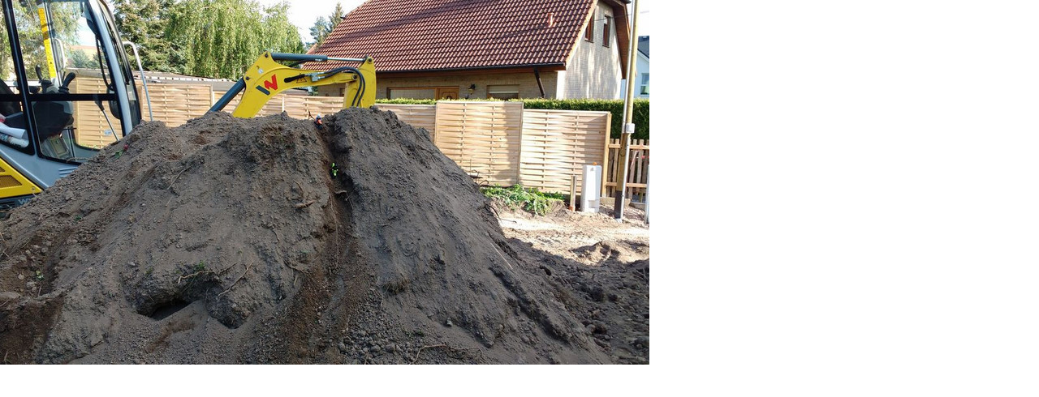

--- FILE ---
content_type: text/html; charset=UTF-8
request_url: https://cms.sachsen.schule/index.php?eID=tx_cms_showpic&file=5937419&md5=d1234a3239212c006cc7b95fd78ed556a5c6834e&parameters%5B0%5D=eyJ3aWR0aCI6IjgwMG0iLCJoZWlnaHQiOiI2MDBtIiwiYm9keVRhZyI6Ijxib2R5&parameters%5B1%5D=IHN0eWxlPVwibWFyZ2luOjA7IGJhY2tncm91bmQ6I2ZmZjtcIj4iLCJ3cmFwIjoi&parameters%5B2%5D=PGEgaHJlZj1cImphdmFzY3JpcHQ6Y2xvc2UoKTtcIj4gfCA8XC9hPiIsImNyb3Ai&parameters%5B3%5D=OiJ7XCJkZWZhdWx0XCI6e1wiY3JvcEFyZWFcIjp7XCJ4XCI6MCxcInlcIjowLFwi&parameters%5B4%5D=d2lkdGhcIjoxLFwiaGVpZ2h0XCI6MX0sXCJzZWxlY3RlZFJhdGlvXCI6XCJOYU5c&parameters%5B5%5D=IixcImZvY3VzQXJlYVwiOm51bGx9fSJ9
body_size: 239
content:
<!DOCTYPE html>
<html>
<head>
	<title>Image</title>
	<meta name="robots" content="noindex,follow" />
</head>
<body style="margin:0; background:#fff;">
	<img src="fileadmin/_processed_/0/e/csm_Tobias_Koch_2_c03d7d3645.jpg" alt="Image" title="Image" width="800" height="450" />
</body>
</html>